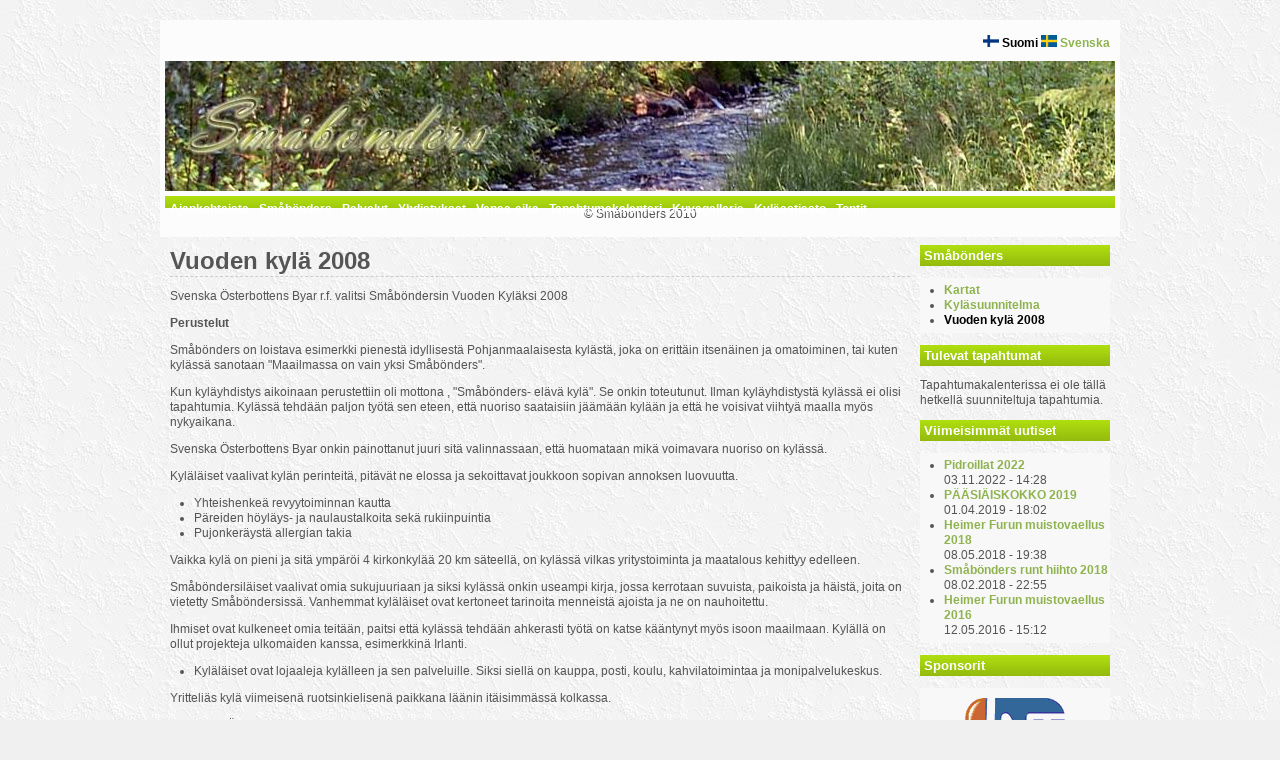

--- FILE ---
content_type: text/html; charset=utf-8
request_url: https://smabonders.fi/fi/node/8
body_size: 15359
content:
<!DOCTYPE html PUBLIC "-//W3C//DTD XHTML 1.0 Strict//EN" "http://www.w3.org/TR/xhtml1/DTD/xhtml1-strict.dtd">
<html xmlns="http://www.w3.org/1999/xhtml" xml:lang="fi" lang="fi" dir="ltr">

<head>
<meta http-equiv="Content-Type" content="text/html; charset=utf-8" />
  <title>Vuoden kylä 2008 | Småbönders.fi</title>
  <meta http-equiv="Content-Type" content="text/html; charset=utf-8" />
  <link type="text/css" rel="stylesheet" media="all" href="/modules/node/node.css?w" />
<link type="text/css" rel="stylesheet" media="all" href="/modules/poll/poll.css?w" />
<link type="text/css" rel="stylesheet" media="all" href="/modules/system/defaults.css?w" />
<link type="text/css" rel="stylesheet" media="all" href="/modules/system/system.css?w" />
<link type="text/css" rel="stylesheet" media="all" href="/modules/system/system-menus.css?w" />
<link type="text/css" rel="stylesheet" media="all" href="/modules/user/user.css?w" />
<link type="text/css" rel="stylesheet" media="all" href="/sites/all/modules/cck/theme/content-module.css?w" />
<link type="text/css" rel="stylesheet" media="all" href="/sites/all/modules/ctools/css/ctools.css?w" />
<link type="text/css" rel="stylesheet" media="all" href="/sites/all/modules/date/date.css?w" />
<link type="text/css" rel="stylesheet" media="all" href="/sites/all/modules/date/date_popup/themes/datepicker.css?w" />
<link type="text/css" rel="stylesheet" media="all" href="/sites/all/modules/date/date_popup/themes/jquery.timeentry.css?w" />
<link type="text/css" rel="stylesheet" media="all" href="/sites/all/modules/filefield/filefield.css?w" />
<link type="text/css" rel="stylesheet" media="all" href="/sites/all/modules/lightbox2/css/lightbox.css?w" />
<link type="text/css" rel="stylesheet" media="all" href="/sites/all/modules/panels/css/panels.css?w" />
<link type="text/css" rel="stylesheet" media="all" href="/sites/all/modules/cck/modules/fieldgroup/fieldgroup.css?w" />
<link type="text/css" rel="stylesheet" media="all" href="/sites/all/modules/views/css/views.css?w" />
<link type="text/css" rel="stylesheet" media="all" href="/sites/all/themes/smabonders/html-elements.css?w" />
<link type="text/css" rel="stylesheet" media="all" href="/sites/all/themes/zen/zen/tabs.css?w" />
<link type="text/css" rel="stylesheet" media="all" href="/sites/all/themes/zen/zen/messages.css?w" />
<link type="text/css" rel="stylesheet" media="all" href="/sites/all/themes/zen/zen/block-editing.css?w" />
<link type="text/css" rel="stylesheet" media="all" href="/sites/all/themes/zen/zen/wireframes.css?w" />
<link type="text/css" rel="stylesheet" media="all" href="/sites/all/themes/smabonders/layout.css?w" />
<link type="text/css" rel="stylesheet" media="all" href="/sites/all/themes/smabonders/smabonders.css?w" />
<link type="text/css" rel="stylesheet" media="print" href="/sites/all/themes/smabonders/print.css?w" />
<!--[if IE]>
<link type="text/css" rel="stylesheet" media="all" href="/sites/all/themes/zen/zen/ie.css?w" />
<![endif]-->
  <script type="text/javascript" src="/misc/jquery.js?w"></script>
<script type="text/javascript" src="/misc/drupal.js?w"></script>
<script type="text/javascript" src="/sites/default/files/languages/fi_7ecb69c00235ccd79964ed0585562447.js?w"></script>
<script type="text/javascript" src="/sites/all/modules/lightbox2/js/lightbox.js?w"></script>
<script type="text/javascript" src="/sites/all/modules/panels/js/panels.js?w"></script>
<script type="text/javascript">
<!--//--><![CDATA[//><!--
jQuery.extend(Drupal.settings, { "basePath": "/", "lightbox2": { "rtl": "0", "file_path": "/(\\w\\w/)sites/default/files", "default_image": "/sites/all/modules/lightbox2/images/brokenimage.jpg", "border_size": 10, "font_color": "000", "box_color": "fff", "top_position": "", "overlay_opacity": "0.8", "overlay_color": "000", "disable_close_click": 1, "resize_sequence": 0, "resize_speed": 400, "fade_in_speed": 400, "slide_down_speed": 600, "use_alt_layout": 0, "disable_resize": 0, "disable_zoom": 0, "force_show_nav": 0, "show_caption": true, "loop_items": 0, "node_link_text": "", "node_link_target": 0, "image_count": "!current / !total", "video_count": "Video !current of !total", "page_count": "Page !current of !total", "lite_press_x_close": "press \x3ca href=\"#\" onclick=\"hideLightbox(); return FALSE;\"\x3e\x3ckbd\x3ex\x3c/kbd\x3e\x3c/a\x3e to close", "download_link_text": "", "enable_login": false, "enable_contact": false, "keys_close": "c x 27", "keys_previous": "p 37", "keys_next": "n 39", "keys_zoom": "z", "keys_play_pause": "32", "display_image_size": "original", "image_node_sizes": "()", "trigger_lightbox_classes": "", "trigger_lightbox_group_classes": "", "trigger_slideshow_classes": "", "trigger_lightframe_classes": "", "trigger_lightframe_group_classes": "", "custom_class_handler": 0, "custom_trigger_classes": "", "disable_for_gallery_lists": true, "disable_for_acidfree_gallery_lists": true, "enable_acidfree_videos": true, "slideshow_interval": 5000, "slideshow_automatic_start": true, "slideshow_automatic_exit": true, "show_play_pause": true, "pause_on_next_click": false, "pause_on_previous_click": true, "loop_slides": false, "iframe_width": 600, "iframe_height": 400, "iframe_border": 1, "enable_video": 0 } });
//--><!]]>
</script>
</head>
<body class="not-front not-logged-in node-type-page one-sidebar sidebar-right i18n-fi page-node-8 section-node">

  <div id="page"><div id="page-inner">

		      <div id="langbar"><div id="langbar-inner" class="region region-langbar">

        <div id="block-locale-0" class="block block-locale region-odd even region-count-1 count-6"><div class="block-inner">

  
  <div class="content">
    <ul><li class="fi first active"><a href="/fi/node/8" class="language-link active"><img src="/sites/all/modules/languageicons/flags/fi.png" alt="Suomi" title="Suomi"  class="language-icon" width="16" height="12" /> Suomi</a></li>
<li class="sv last"><a href="/node/9" class="language-link"><img src="/sites/all/modules/languageicons/flags/sv.png" alt="Svenska" title="Svenska"  class="language-icon" width="16" height="12" /> Svenska</a></li>
</ul>  </div>

  
</div></div> <!-- /block-inner, /block -->

      </div></div> <!-- /#langbar-inner, /#langbar -->
    
    <a name="navigation-top" id="navigation-top"></a>
          <div id="skip-to-nav"><a href="#navigation">Skip to Navigation</a></div>
    
    <div id="header"><div id="header-inner" class="clear-block">

      
      
    </div></div> <!-- /#header-inner, /#header -->

    <div id="main"><div id="main-inner" class="clear-block with-navbar">

      <div id="content"><div id="content-inner">

        
        
                  <div id="content-header">
                                      <h1 class="title">Vuoden kylä 2008</h1>
                                                          </div> <!-- /#content-header -->
        
        <div id="content-area">
          <div id="node-8" class="node node-type-page"><div class="node-inner">

  
  
  
  
  <div class="content">
    <p>Svenska Österbottens Byar r.f. valitsi Småböndersin Vuoden Kyläksi 2008</p>
<p><strong>Perustelut</strong></p>
<p>Småbönders on loistava esimerkki pienestä idyllisestä Pohjanmaalaisesta kylästä, joka on erittäin itsenäinen ja omatoiminen, tai kuten kylässä sanotaan "Maailmassa on vain yksi Småbönders".</p>
<p>Kun kyläyhdistys aikoinaan perustettiin oli mottona , "Småbönders- elävä kylä". Se onkin toteutunut. Ilman kyläyhdistystä kylässä ei olisi tapahtumia. Kylässä tehdään paljon työtä sen eteen, että nuoriso saataisiin jäämään kylään ja että he voisivat viihtyä maalla myös nykyaikana.</p>
<p>Svenska Österbottens Byar onkin painottanut juuri sitä valinnassaan, että huomataan mikä voimavara nuoriso on kylässä.</p>
<p>Kyläläiset vaalivat kylän perinteitä, pitävät ne elossa ja sekoittavat joukkoon sopivan annoksen luovuutta.</p>
<ul>
<li>Yhteishenkeä revyytoiminnan kautta </li>
<li>Päreiden höyläys- ja naulaustalkoita sekä rukiinpuintia </li>
<li>Pujonkeräystä allergian takia </li>
</ul>
<p>Vaikka kylä on pieni ja sitä ympäröi 4 kirkonkylää 20 km säteellä, on kylässä vilkas yritystoiminta ja maatalous kehittyy edelleen.</p>
<p>Småböndersiläiset vaalivat omia sukujuuriaan ja siksi kylässä onkin useampi kirja, jossa kerrotaan suvuista, paikoista ja häistä, joita on vietetty Småböndersissä. Vanhemmat kyläläiset ovat kertoneet tarinoita menneistä ajoista ja ne on nauhoitettu.</p>
<p>Ihmiset ovat kulkeneet omia teitään, paitsi että kylässä tehdään ahkerasti työtä on katse kääntynyt myös isoon maailmaan. Kylällä on ollut projekteja ulkomaiden kanssa, esimerkkinä Irlanti.</p>
<ul>
<li>Kyläläiset ovat lojaaleja kylälleen ja sen palveluille. Siksi siellä on kauppa, posti, koulu, kahvilatoimintaa ja monipalvelukeskus. </li>
</ul>
<p>Yritteliäs kylä viimeisenä ruotsinkielisenä paikkana läänin itäisimmässä kolkassa.</p>
<p>- Svenska Österbottens Byar r.f. / vapaa käännös ruotsinkielisestä tekstistä</p>
  </div>

  
</div></div> <!-- /node-inner, /node -->
        </div>

        
        
      </div></div> <!-- /#content-inner, /#content -->

              <div id="navbar"><div id="navbar-inner" class="clear-block region region-navbar">

          <a name="navigation" id="navigation"></a>

          
                      <div id="primary" class="clear-block">
              <ul class="links"><li class="menu-801 first"><a href="/fi/node" title="">Ajankohtaista</a></li>
<li class="menu-804 active-trail"><a href="/fi/node/7" title="">Småbönders</a></li>
<li class="menu-1484"><a href="/fi/node/97" title="">Palvelut</a></li>
<li class="menu-824"><a href="/fi/node/26" title="">Yhdistykset</a></li>
<li class="menu-1914"><a href="/fi/node/121" title="">Vapaa-aika</a></li>
<li class="menu-855"><a href="/fi/events/upcoming" title="Händelsekalender">Tapahtumakalenteri</a></li>
<li class="menu-1844"><a href="/fi/imagegallery" title="">Kuvagalleria</a></li>
<li class="menu-2040"><a href="/fi/node/211" title="">Kyläastiasto</a></li>
<li class="menu-3629 last"><a href="/fi/node/253">Tontit</a></li>
</ul>            </div> <!-- /#primary -->
          
          
          
        </div></div> <!-- /#navbar-inner, /#navbar -->
      
      
              <div id="sidebar-right"><div id="sidebar-right-inner" class="region region-right">
          <div id="block-menu_block-1" class="block block-menu_block region-odd odd region-count-1 count-1"><div class="block-inner">

      <h2 class="title">Småbönders</h2>
  
  <div class="content">
    <div class="menu-block-1 menu-name-primary-links parent-mlid-0 menu-level-2">
  <ul class="menu"><li class="leaf first menu-mlid-1486"><a href="/fi/node/104">Kartat</a></li>
<li class="leaf menu-mlid-1485"><a href="/fi/node/103">Kyläsuunnitelma</a></li>
<li class="leaf last menu-mlid-806 active active-trail"><a href="/fi/node/8" title="Vuoden kylä 2008" class="active-trail active">Vuoden kylä 2008</a></li>
</ul></div>
  </div>

  
</div></div> <!-- /block-inner, /block -->
<div id="block-views-events-block_1" class="block block-views region-even even region-count-2 count-2"><div class="block-inner">

      <h2 class="title">Tulevat tapahtumat</h2>
  
  <div class="content">
    <div class="view view-events view-id-events view-display-id-block_1 view-dom-id-1">
    
  
  
      <div class="view-empty">
      <p>Tapahtumakalenterissa ei ole tällä hetkellä suunniteltuja tapahtumia.</p>
    </div>
  
  
  
  
  
  
</div>   </div>

  
</div></div> <!-- /block-inner, /block -->
<div id="block-views-news-block_1" class="block block-views region-odd odd region-count-3 count-3"><div class="block-inner">

      <h2 class="title">Viimeisimmät uutiset</h2>
  
  <div class="content">
    <div class="view view-news view-id-news view-display-id-block_1 view-dom-id-2">
    
  
  
      <div class="view-content">
      <div class="item-list">
    <ul>
          <li class="views-row views-row-1 views-row-odd views-row-first">  
  <div class="views-field-title">
                <span class="field-content"><a href="/fi/node/315">Pidroillat 2022</a></span>
  </div>
  
  <div class="views-field-created">
                <span class="field-content">03.11.2022 - 14:28</span>
  </div>
</li>
          <li class="views-row views-row-2 views-row-even">  
  <div class="views-field-title">
                <span class="field-content"><a href="/fi/node/296">PÄÄSIÄISKOKKO 2019</a></span>
  </div>
  
  <div class="views-field-created">
                <span class="field-content">01.04.2019 - 18:02</span>
  </div>
</li>
          <li class="views-row views-row-3 views-row-odd">  
  <div class="views-field-title">
                <span class="field-content"><a href="/fi/node/294">Heimer Furun muistovaellus 2018</a></span>
  </div>
  
  <div class="views-field-created">
                <span class="field-content">08.05.2018 - 19:38</span>
  </div>
</li>
          <li class="views-row views-row-4 views-row-even">  
  <div class="views-field-title">
                <span class="field-content"><a href="/fi/node/288">Småbönders runt hiihto 2018</a></span>
  </div>
  
  <div class="views-field-created">
                <span class="field-content">08.02.2018 - 22:55</span>
  </div>
</li>
          <li class="views-row views-row-5 views-row-odd views-row-last">  
  <div class="views-field-title">
                <span class="field-content"><a href="/fi/node/281">Heimer Furun muistovaellus 2016</a></span>
  </div>
  
  <div class="views-field-created">
                <span class="field-content">12.05.2016 - 15:12</span>
  </div>
</li>
      </ul>
</div>    </div>
  
  
  
  
  
  
</div>   </div>

  
</div></div> <!-- /block-inner, /block -->
<div id="block-views-sponsors-block_1" class="block block-views region-even even region-count-4 count-4"><div class="block-inner">

      <h2 class="title">Sponsorit</h2>
  
  <div class="content">
    <div class="view view-sponsors view-id-sponsors view-display-id-block_1 view-dom-id-3">
    
  
  
      <div class="view-content">
        <div class="views-row views-row-1 views-row-odd views-row-first views-row-last">
      
  <div class="views-field-field-sponsor-link-url">
                <span class="field-content"><a href="http://www.jnt.fi" target="_blank"><img  class="imagefield imagefield-field_sponsor_logo" width="100" height="93" alt="" src="http://www.smabonders.fi/sites/default/files/jnt_logo_transparent.gif?1279467501" /></a></span>
  </div>
  </div>
    </div>
  
  
  
  
  
  
</div>   </div>

  
</div></div> <!-- /block-inner, /block -->
<div id="block-counter-0" class="block block-counter region-odd odd region-count-5 count-5"><div class="block-inner">

  
  <div class="content">
    <div id="counter"><p>Sivuilla 17,658 kävijää alkaen 3.10.2010.</p></div>  </div>

  
</div></div> <!-- /block-inner, /block -->
        </div></div> <!-- /#sidebar-right-inner, /#sidebar-right -->
      
    </div></div> <!-- /#main-inner, /#main -->

          <div id="footer"><div id="footer-inner" class="region region-footer">

                  <div id="footer-message">© Småbönders 2010</div>
        
        
      </div></div> <!-- /#footer-inner, /#footer -->
    
  </div></div> <!-- /#page-inner, /#page -->

  
  
</body>
</html>


--- FILE ---
content_type: text/css
request_url: https://smabonders.fi/sites/all/themes/smabonders/layout.css?w
body_size: 6781
content:
/* $Id: layout-fixed.css,v 1.5.2.3 2009/02/13 19:20:19 johnalbin Exp $ */

/*
 * LAYOUT STYLES
 *
 * Define CSS classes to create a table-free, 3-column, 2-column, or single
 * column layout depending on whether blocks are enabled in the left or right
 * columns.
 *
 * This layout is based on the Zen Columns layout method.
 *   http://drupal.org/node/201428
 *
 * Only CSS that affects the layout (positioning) of major elements should be
 * listed here.  Such as:
 *   display, position, float, clear, width, height, min-width, min-height
 *   margin, border, padding, overflow
 */


/** body **/
  body
  {
  }

  #page,
  #closure-blocks
  {
    /*
     * If you want to make the page a fixed width and centered in the viewport,
     * this is the standards-compliant way to do that. See also the ie.css file
     * for the necessary IE5 hack to center a div.
     */
    margin-left: auto;
    margin-right: auto;
    width: 960px;
  }

  #page-inner
  {
  }

  #navigation-top,
  #navigation
  {
    position: absolute; /* Take the named anchors out of the doc flow    */
    left: -10000px;     /* and prevent any anchor styles from appearing. */
  }

  #skip-to-nav
  {
    float: right;
    margin: 0 !important;
    font-size: 0.8em;
  }

  #skip-to-nav a:link, #skip-to-nav a:visited
  {
    color: #fff; /* Same as background color of page */
  }

  #skip-to-nav a:hover
  {
    color: #000;
    text-decoration: none;
  }

  /* Alternatively, the skip-to-nav link can be completely hidden until a user tabs
     to the link. Un-comment the following CSS to use this technique. */
  
  #skip-to-nav a, #skip-to-nav a:hover, #skip-to-nav a:visited
  {
    position: absolute;
    left: 0;
    top: -500px;
    width: 1px;
    height: 1px;
    overflow: hidden;
  }

  #skip-to-nav a:active, #skip-to-nav a:focus
  {
    position: static;
    width: auto;
    height: auto;
  }
  
/** langbar **/
  #langbar
  {
  }

  #langbar-inner
  {
  	clear: both;
  	padding: 5px;
  }

  #langbar-blocks
  {
    clear: both; /* Clear the logo */
  }
  
  #langbar ul /* Primary and secondary links */
  {
    margin: 0;
    padding: 0;
    text-align: right;
  }

  #langbar li /* A simple method to get navbar links to appear in one line. */
  {
    /*float: right;*/
    /*padding: 0 10px 0 0;*/
    display: inline;
    /*padding: 0 10px 0 0;*/
  }

/** header **/
  #header
  {
  }

  #header-inner
  {
  	height: 130px; //
  	clear: both;
  }

  #logo-title
  {
  }

  #logo
  {
    float: left;
  }

  #site-name
  {
  }

  #site-slogan
  {
  }

  #header-blocks
  {
    clear: both; /* Clear the logo */
  }

/** main (container for everything else) **/
  #main
  {
    position: relative;
  }

  #main-inner
  {
  }

/** content **/
  #content,
  .no-sidebars #content
  {
    float: left;
    width: 960px;
    margin-left: 0;
    margin-right: -960px; /* Negative value of #content's width + left margin. */
    padding: 0; /* DO NOT CHANGE. Add padding or margin to #content-inner. */
  }

  .sidebar-left #content
  {
    width: 750px; /* 760*/
    margin-left: 200px; /* The width of #sidebar-left. */
    margin-right: -960px; /* Negative value of #content's width + left margin. */
  }

  .sidebar-right #content
  {
    width: 750px; /* 760*/
    margin-left: 0;
    margin-right: -760px; /* Negative value of #content's width + left margin. */
  }

  .two-sidebars #content
  {
    width: 560px;
    margin-left: 200px; /* The width of #sidebar-left */
    margin-right: -760px; /* Negative value of #content's width + left margin. */
  }

  #content-inner
  {
    margin: 0;
    padding: 0;
  }

/** navbar **/
  #navbar
  {
    float: left;
    width: 100%;
    margin-left: 0;
    margin-right: -100%; /* Negative value of #navbar's width + left margin. */
    padding: 0; /* DO NOT CHANGE. Add padding or margin to #navbar-inner. */
    height: 4.5em; /* The navbar can have any arbritrary height. We picked one
                      that is twice the line-height pluse 1em: 2 x 1.3 + 1 = 3.6
                      Set this to the same value as the margin-top below. */
  }

  .with-navbar #content,
  .with-navbar #sidebar-left,
  .with-navbar #sidebar-right
  {
    margin-top: 4.5em; /* Set this to the same value as the navbar height above. */
  }

  #navbar-inner
  {
  }

  #search-box
  {
    width: 200px;
    margin-right: -200px; /* Negative value of #search-box's width. */
    float: left;
  }

  #primary
  {
    /*margin-left: 200px; /* Width of search-box */
  }

  #secondary
  {
    margin-left: 200px; /* Width of search-box */
  }

  #navbar ul /* Primary and secondary links */
  {
    margin: 0;
    padding: 0;
    text-align: left;
  }

  #navbar li /* A simple method to get navbar links to appear in one line. */
  {
    float: left;
    padding: 0 10px 0 0;
  }

  /* There are many methods to get navbar links to appear in one line.
   * Here's an alternate method: */
  /*
  #navbar li
  {
    display: inline;
    padding: 0 10px 0 0;
  }
  */

/** sidebar-left **/
  #sidebar-left
  {
    float: left;
    width: 200px;
    margin-left: 0;
    margin-right: -200px; /* Negative value of #sidebar-left's width + left margin. */
    padding: 0; /* DO NOT CHANGE. Add padding or margin to #sidebar-left-inner. */
  }

  #sidebar-left-inner
  {
    margin: 0 20px 0 0;
    padding: 0;
  }

/** sidebar-right **/
  #sidebar-right
  {
    float: left;
    width: 200px;
    margin-left: 750px; /* Width of content + sidebar-left. */ /* 760 */
    margin-right: -960px; /* Negative value of #sidebar-right's width + left margin. */
    padding: 0; /* DO NOT CHANGE. Add padding or margin to #sidebar-right-inner. */
  }

  #sidebar-right-inner
  {
    margin: 0 5px 0 5px; /*0  0 0 20p */
    padding: 0;
  }
  
  #sidebar-right-inner h2
  {
  	font-size: 1.1em;
  }

/** footer **/

  #footer
  {
  }

  #footer-inner
  {
  }

/** closure **/
  #closure-blocks /* See also the #page declaration above that this div shares. */
  {
  }

/** Prevent overflowing content **/
  #header,
  #content,
  #navbar,
  #sidebar-left,
  #sidebar-right,
  #footer,
  #closure-blocks
  {
    overflow: visible;
    word-wrap: break-word; /* A very nice CSS3 property */
  }

  #navbar
  {
    overflow: hidden; /* May need to be removed if using a dynamic drop-down menu */
  }

  /* If a div.clear-block doesn't have any content after it and its bottom edge
     touches the bottom of the viewport, Firefox and Safari will mistakenly
     place several pixels worth of space between the bottom of the div and the
     bottom of the viewport. Uncomment this CSS property to fix this.
     Note: with some over-large content, this property might cause scrollbars
     to appear on the #page div.
  */
  /*
  #page
  {
    overflow-y: hidden;
  }
  */


--- FILE ---
content_type: application/javascript
request_url: https://smabonders.fi/sites/default/files/languages/fi_7ecb69c00235ccd79964ed0585562447.js?w
body_size: 2290
content:
Drupal.locale = { 'pluralFormula': function($n) { return Number(($n!=1)); }, 'strings': { "You can\'t perform this operation.": "Toimintoa ei voida suorittaa.", "Directory %dir is loaded.": "Hakemisto on %dir.", "Directory %dir is empty.": "Hakemisto %dir on tyhjä.", "Uploading %filename...": "Ladataan %filename...", "Please select a single file.": "Valitse yksittäinen tiedosto.", "Send to @app": "Lähetä kohteeseen @app", "textarea": "tekstialue", "Unspecified error": "Määrittelemätön virhe", "Drag to re-order": "Järjestele vetämällä", "Changes made in this table will not be saved until the form is submitted.": "Muutokset otetaan käyttöön vasta kun valitset \x3cem\x3etallenna\x3c/em\x3e.", "Select all rows in this table": "Valitse kaikki taulukon rivit", "Deselect all rows in this table": "Poista kaikkien rivien valinnat", "The selected file %filename cannot be uploaded. Only files with the following extensions are allowed: %extensions.": "Tiedostoa %filename ei voida ladata. Sallitut tiedostopäätteet: %extensions.", "Upload": "Liitetiedostot", "Only files with the following extensions are allowed: %files-allowed.": "Vain seuraavat tiedostopäätteet ovat sallittuja: %files-allowed", "Please select a file.": "Valitse tiedosto.", "You are not allowed to operate on more than %num files.": "Et voi käsitellä useampaa kuin %num tiedostoa.", "Please specify dimensions within the allowed range that is from 1x1 to @dimensions.": "Määrittele mittasuhteet sallituissa rajoissa, jotka ovat väliltä 1x1 ja @dimensions.", "unlimited": "rajoittamaton", "%filename is not an image.": "%filename ei ole kuva.", "File browsing is disabled in directory %dir.": "Tiedostojen selaaminen estetty hakemistossa %dir.", "Do you want to refresh the current directory?": "Tahdotko päivittää nykyisen hakemistonäkymän?", "Delete selected files?": "Poista valitut tiedostot?", "Please select a thumbnail.": "Valitse pienoiskuva.", "You must select at least %num files.": "Valitse vähintään %num tiedostoa.", "Log messages": "Kirjaa viestit lokiin", "You can not perform this operation.": "Et voi suorittaa tätä toimintoa.", "Change view": "Vaihda näkymää", "Insert file": "Sijoita tiedosto", "Next": "Seuraava", "Previous": "Edellinen", "Close": "Sulje" } };